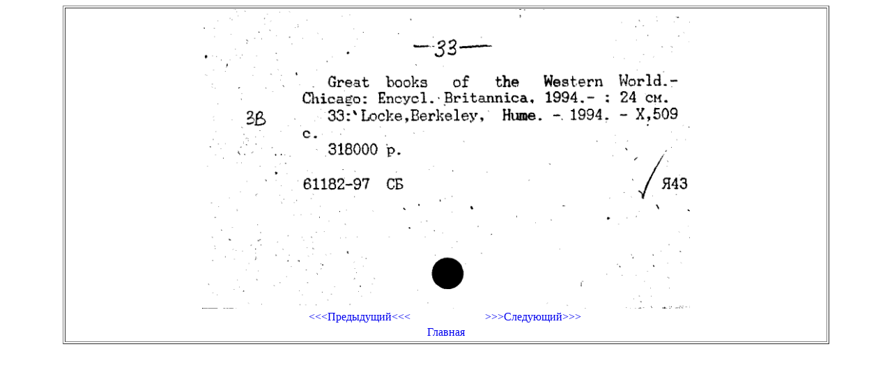

--- FILE ---
content_type: text/html; charset=UTF-8
request_url: https://cardimages.shpl.ru/file.php?id_folder=2112&id_file=00000551.gif&katalog=SK
body_size: 366
content:
<html>
  <head>
    <meta http-equiv="Content-Type" content="text/html; charset=utf-8" />
	<link rel="stylesheet" href="lib.css" />
  </head>
  <body>
    <center>
	  <table width="1100" border="1">
<tr><td><center><img src="/image.php?id_folder=2112&id_file=00000551.gif&katalog=SK" width="700"><br><table width="500" border="0" valign="center"><tr><td width="50%" align="center"><a href="file.php?id_folder=2112&id_file=00000550.gif&katalog=SK"><<<Предыдущий<<<</a></td><td width="50%" align="center"><a href="file.php?id_folder=2112&id_file=00000552.gif&katalog=SK">>>>Следующий>>></a></td></tr><tr><td align="center" colspan="2"><a href="index.php">Главная</a></td></tr></table></center></td></tr>	  </table>
    </center>
  </body>
</html>